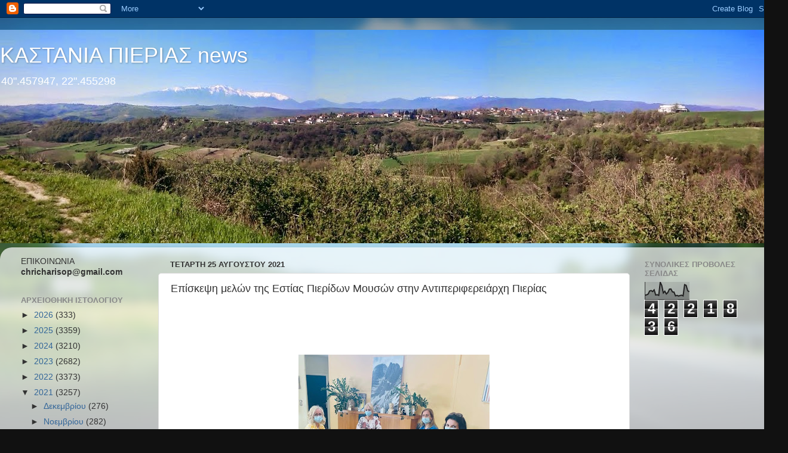

--- FILE ---
content_type: text/html; charset=UTF-8
request_url: https://kastania-pierias.blogspot.com/b/stats?style=BLACK_TRANSPARENT&timeRange=ALL_TIME&token=APq4FmCbK_74D8gBARwDPk88XgwbMXbhvOu1V7FWxSBA0DmNwniXR27PeyYkMy2b7RoeaI7k-LcB2Aa70P9uUkQgVx_bQ9G2gw
body_size: -5
content:
{"total":4221836,"sparklineOptions":{"backgroundColor":{"fillOpacity":0.1,"fill":"#000000"},"series":[{"areaOpacity":0.3,"color":"#202020"}]},"sparklineData":[[0,25],[1,27],[2,31],[3,49],[4,52],[5,46],[6,56],[7,26],[8,28],[9,24],[10,100],[11,81],[12,38],[13,48],[14,32],[15,41],[16,60],[17,61],[18,44],[19,43],[20,21],[21,24],[22,20],[23,23],[24,25],[25,21],[26,86],[27,82],[28,51],[29,45]],"nextTickMs":276923}